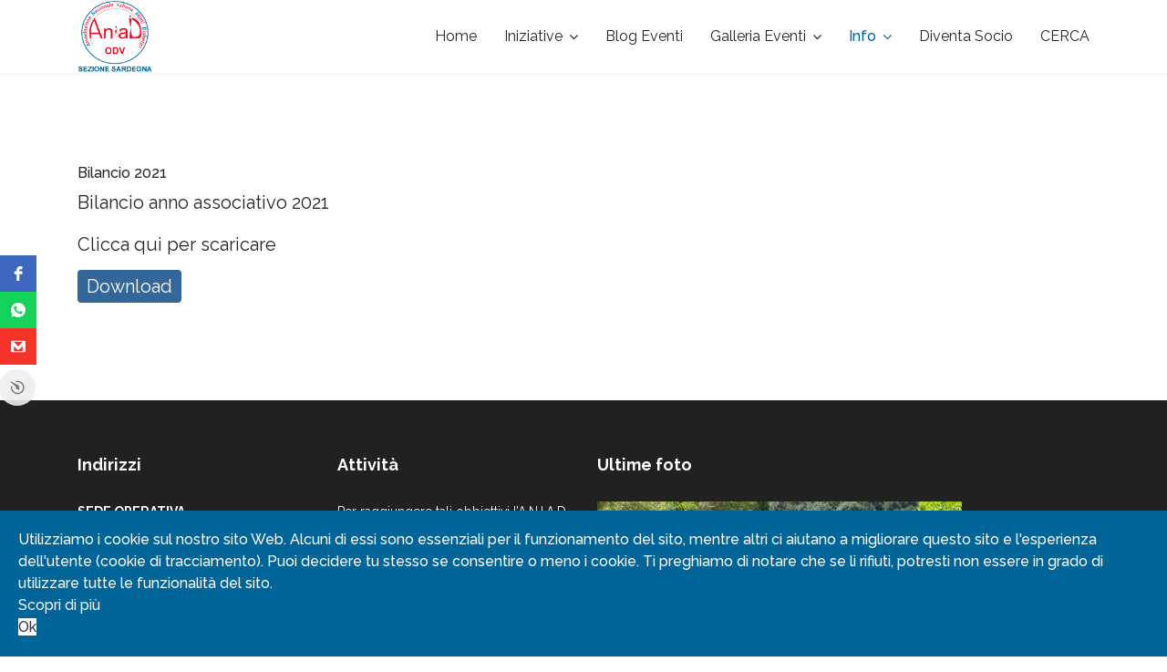

--- FILE ---
content_type: text/html; charset=utf-8
request_url: https://aniadsardegna.it/index.php/info/bilanci/bilancio-2021
body_size: 5687
content:

<!doctype html>
<html lang="it-it" dir="ltr">
    <head>
        <meta charset="utf-8">
        <meta name="viewport" content="width=device-width, initial-scale=1, shrink-to-fit=no">
        <link rel="canonical" href="https://aniadsardegna.it/index.php/info/bilanci/bilancio-2021">
        <base href="https://aniadsardegna.it/index.php/info/bilanci/bilancio-2021" />
	<meta http-equiv="content-type" content="text/html; charset=utf-8" />
	<meta name="keywords" content="ANIAD, diabetici, sport, diabete" />
	<meta name="description" content="L’A.N.I.A.D. sezione Sardegna è un’associazione onlus, senza fine di lucro, il cui acronimo significa “Associazione Nazionale Italiana Atleti con Diabete”." />
	<meta name="generator" content="HELIX_ULTIMATE_GENERATOR_TEXT" />
	<title>A.N.I.A.D.Sardegna - Bilanci</title>
	<link href="/images/fav2.png" rel="shortcut icon" type="image/vnd.microsoft.icon" />
	<link href="/media/com_osdownloads/css/frontend.css?22c4368303353afc3da4c37a63ac9c8e" rel="stylesheet" type="text/css" />
	<link href="/plugins/content/pdf_embed/assets/css/style.css" rel="stylesheet" type="text/css" />
	<link href="//fonts.googleapis.com/css?family=Raleway:100,100i,200,200i,300,300i,400,400i,500,500i,600,600i,700,700i,800,800i,900,900i&subset=latin&display=swap" rel="stylesheet" media="none" onload="media=&quot;all&quot;" type="text/css" />
	<link href="/templates/dd_danceschool_116/css/bootstrap.min.css" rel="stylesheet" type="text/css" />
	<link href="/plugins/system/helixultimate/assets/css/system-j3.min.css" rel="stylesheet" type="text/css" />
	<link href="/templates/dd_danceschool_116/css/font-awesome.min.css" rel="stylesheet" type="text/css" />
	<link href="/templates/dd_danceschool_116/css/template.css" rel="stylesheet" type="text/css" />
	<link href="/templates/dd_danceschool_116/css/presets/default.css" rel="stylesheet" type="text/css" />
	<link href="/plugins/system/spcookieconsent/assets/css/style.css" rel="stylesheet" type="text/css" />
	<link href="/components/com_speasyimagegallery/assets/css/style-min.css" rel="stylesheet" type="text/css" />
	<style type="text/css">
body{font-family: 'Raleway', sans-serif;font-size: 20px;text-decoration: none;}
h1{font-family: 'Raleway', sans-serif;font-size: 15px;text-decoration: none;}
h2{font-family: 'Raleway', sans-serif;font-size: 16px;text-decoration: none;}
h3{font-family: 'Raleway', sans-serif;font-size: 16px;text-decoration: none;}
h4{font-family: 'Raleway', sans-serif;font-size: 16px;text-decoration: none;}
h5{font-family: 'Raleway', sans-serif;text-decoration: none;}
h6{font-family: 'Raleway', sans-serif;font-size: 16px;text-decoration: none;}
.sp-megamenu-parent > li > a, .sp-megamenu-parent > li > span, .sp-megamenu-parent .sp-dropdown li.sp-menu-item > a{font-family: 'Raleway', sans-serif;font-size: 16px;text-decoration: none;}
.menu.nav-pills > li > a, .menu.nav-pills > li > span, .menu.nav-pills .sp-dropdown li.sp-menu-item > a{font-family: 'Raleway', sans-serif;font-size: 16px;text-decoration: none;}
.logo-image {height:79px;}.logo-image-phone {height:79px;}.logo-image {height:79px;}.logo-image-phone {height:79px;}#sp-cookie-consent {background-color: #006599; color: #ffffff; }#sp-cookie-consent a, #sp-cookie-consent a:hover, #sp-cookie-consent a:focus, #sp-cookie-consent a:active {color: #f5f5f5; }#sp-cookie-consent .sp-cookie-allow {background-color: #ffffff; color: #333333;}#sp-cookie-consent .sp-cookie-allow:hover, #sp-cookie-consent .sp-cookie-allow:active, #sp-cookie-consent .sp-cookie-allow:focus {color: #333333;}#mod-speasyimagegallery-91 .speasyimagegallery-row {margin: -10px;}#mod-speasyimagegallery-91 .speasyimagegallery-row .speasyimagegallery-album {padding: 10px;}@media only screen and (max-width : 992px) {#mod-speasyimagegallery-91 .speasyimagegallery-row {margin: -7.5px;}#mod-speasyimagegallery-91 .speasyimagegallery-row .speasyimagegallery-album {padding: 7.5px;}}@media only screen and (max-width : 768px) {#mod-speasyimagegallery-91 .speasyimagegallery-row {margin: -5px;}#mod-speasyimagegallery-91 .speasyimagegallery-row .speasyimagegallery-album {padding: 5px;}}
	</style>
	<script type="application/json" class="joomla-script-options new">{"data":{"breakpoints":{"tablet":991,"mobile":480},"header":{"stickyOffset":"100"}},"csrf.token":"2bccebdefad628328e8f4fa3df346df5","system.paths":{"root":"","base":""}}</script>
	<script src="/media/jui/js/jquery.min.js?5f751be936aa654481f90553dc7d9483" type="text/javascript"></script>
	<script src="/media/jui/js/jquery-noconflict.js?5f751be936aa654481f90553dc7d9483" type="text/javascript"></script>
	<script src="/media/jui/js/jquery-migrate.min.js?5f751be936aa654481f90553dc7d9483" type="text/javascript"></script>
	<script src="/media/com_osdownloads/js/jquery.osdownloads.bundle.min.js?22c4368303353afc3da4c37a63ac9c8e" type="text/javascript"></script>
	<script src="/templates/dd_danceschool_116/js/popper.min.js" type="text/javascript"></script>
	<script src="/templates/dd_danceschool_116/js/bootstrap.min.js" type="text/javascript"></script>
	<script src="/templates/dd_danceschool_116/js/main.js" type="text/javascript"></script>
	<script src="/plugins/system/spcookieconsent/assets/js/script.js" type="text/javascript"></script>
	<script src="/media/system/js/core.js?5f751be936aa654481f90553dc7d9483" type="text/javascript"></script>
	<script type="text/javascript">

jQuery(function osdownloadsDomReady($) {
        $('#file16_696fc37bef642_link').osdownloads();
    });
template="dd_danceschool_116";
	</script>
<script src="https://static.elfsight.com/platform/platform.js" data-use-service-core defer></script>
<div class="elfsight-app-84e5bb7d-6cdd-42ce-a841-9cda33e9b317" data-elfsight-app-lazy></div>
    </head>
    <body class="site helix-ultimate hu com_osdownloads com-osdownloads view-item layout-default task-none itemid-193 it-it ltr sticky-header layout-fluid offcanvas-init offcanvs-position-right">
    
    <div class="body-wrapper">
        <div class="body-innerwrapper">
            <header id="sp-header"><div class="container"><div class="container-inner"><div class="row"><div id="sp-logo" class="col-8 col-lg-3"><div class="sp-column"><div class="logo"><a href="/"><img class="logo-image d-none d-lg-inline-block" src="/images/aniad-2.png" alt="A.N.I.A.D.Sardegna"><img class="logo-image-phone d-inline-block d-lg-none" src="/images/aniad-21.png" alt="A.N.I.A.D.Sardegna"></a></div></div></div><div id="sp-menu" class="col-4 col-lg-9"><div class="sp-column"><nav class="sp-megamenu-wrapper" role="navigation"><a id="offcanvas-toggler" aria-label="Navigation" class="offcanvas-toggler-right d-block d-lg-none" href="#"><i class="fa fa-bars" aria-hidden="true" title="Navigation"></i></a><ul class="sp-megamenu-parent menu-animation-fade-up d-none d-lg-block"><li class="sp-menu-item"><a   href="/index.php"  >Home</a></li><li class="sp-menu-item sp-has-child"><a   href="#"  >Iniziative</a><div class="sp-dropdown sp-dropdown-main sp-menu-right" style="width: 240px;"><div class="sp-dropdown-inner"><ul class="sp-dropdown-items"><li class="sp-menu-item"><a   href="/index.php/iniziative/diabete-e-sport-3-0"  >Diabete e Sport 3.0</a></li><li class="sp-menu-item"><a   href="/index.php/iniziative/campo-scuola-opportunity"  >Campo scuola</a></li><li class="sp-menu-item"><a   href="/index.php/iniziative/diabete-in-cammino-prevenire-e-curare"  >Diabete in cammino</a></li><li class="sp-menu-item"><a   href="/index.php/iniziative/immagina-il-diabete"  >Immagina il diabete</a></li><li class="sp-menu-item"><a   href="/index.php/iniziative/i-camminatori-delle7"  >I camminatori delle 7</a></li></ul></div></div></li><li class="sp-menu-item"><a   href="/index.php/blog"  >Blog Eventi</a></li><li class="sp-menu-item sp-has-child"><a   href="#"  >Galleria Eventi</a><div class="sp-dropdown sp-dropdown-main sp-menu-right" style="width: 240px;"><div class="sp-dropdown-inner"><ul class="sp-dropdown-items"><li class="sp-menu-item"><a   href="/index.php/gallery/2024-2"  >Eventi 2025</a></li><li class="sp-menu-item"><a   href="/index.php/gallery/2024"  >Eventi 2024</a></li><li class="sp-menu-item"><a   href="/index.php/gallery/eventi-2023"  >Eventi 2023</a></li><li class="sp-menu-item"><a   href="/index.php/gallery/2022"  >Eventi 2022</a></li><li class="sp-menu-item"><a   href="/index.php/gallery/2021"  >Eventi 2021</a></li><li class="sp-menu-item"><a   href="/index.php/gallery/2020"  >Eventi 2020</a></li><li class="sp-menu-item"><a   href="/index.php/gallery/2019"  >Eventi 2019</a></li><li class="sp-menu-item"><a   href="/index.php/gallery/2018"  >Eventi 2018</a></li><li class="sp-menu-item"><a   href="/index.php/gallery/eventi-2017"  >Eventi 2017</a></li><li class="sp-menu-item"><a   href="/index.php/gallery/eventi-2016"  >Eventi 2016</a></li><li class="sp-menu-item"><a   href="/index.php/gallery/eventi-2015"  >Eventi 2015</a></li><li class="sp-menu-item"><a   href="/index.php/gallery/eventi-2014"  >Eventi 2014</a></li><li class="sp-menu-item"><a   href="/index.php/gallery/eventi-2013"  >Eventi 2013</a></li><li class="sp-menu-item"><a   href="/index.php/gallery/eventi-2012"  >Eventi 2012</a></li><li class="sp-menu-item"><a   href="/index.php/gallery/eventi-2011"  >Eventi 2011</a></li><li class="sp-menu-item"><a   href="/index.php/gallery/eventi-2010"  >Eventi 2010</a></li><li class="sp-menu-item"><a   href="/index.php/gallery/eventi-2008"  >Eventi 2008</a></li><li class="sp-menu-item"><a   href="/index.php/gallery/2007"  >Eventi 2007</a></li></ul></div></div></li><li class="sp-menu-item sp-has-child active"><a   href="#"  >Info</a><div class="sp-dropdown sp-dropdown-main sp-menu-right" style="width: 240px;"><div class="sp-dropdown-inner"><ul class="sp-dropdown-items"><li class="sp-menu-item"><a   href="/index.php/info/about"  >Su di noi</a></li><li class="sp-menu-item"><a   href="/index.php/info/bilanci-sociali"  >Bilanci Sociali</a></li><li class="sp-menu-item current-item active"><a aria-current="page"  href="/index.php/info/bilanci"  >Bilanci</a></li><li class="sp-menu-item"><a   href="/index.php/info/statuto"  >Statuto</a></li><li class="sp-menu-item"><a   href="/index.php/info/atto-costitutivo-direttivo"  >Atto costitutivo / Direttivo</a></li><li class="sp-menu-item"><a   href="/index.php/info/informativa-sulla-privacy"  >Informativa sulla Privacy</a></li><li class="sp-menu-item"><a   href="/index.php/info/termini-e-condizioni-d-uso"  >Termini e Condizioni d'uso</a></li></ul></div></div></li><li class="sp-menu-item"><a   href="/index.php/diventa-socio"  >Diventa Socio</a></li><li class="sp-menu-item"><a   href="/index.php/cerca2"  >CERCA</a></li><li class="sp-menu-item"></li></ul></nav></div></div></div></div></div></header>            
<section id="sp-section-1" >

				
	
<div class="row">
	<div id="sp-title" class="col-lg-12 "><div class="sp-column "></div></div></div>
				
</section>
<section id="sp-main-body" >

										<div class="container">
					<div class="container-inner">
						
	
<div class="row">
	
<main id="sp-component" class="col-lg-12 ">
	<div class="sp-column ">
		<div id="system-message-container">
	</div>


		
		<div class="contentopen osdownloads-container item_16">
    
    <h2>Bilancio 2021</h2>

    
        <div class="reference">
                <div class="clr"></div>
    </div>
            <div class="description1">
            <p>Bilancio anno associativo 2021</p>        </div>
            <div class="description2">
            <p>Clicca qui per scaricare</p>        </div>
    
    <div class="osdownloadsactions">
        <div class="btn_download">
            <a href="/index.php/info/bilanci/routedownload/bilancio-2021" href="/index.php/info/bilanci/routedownload/bilancio-2021" id="file16_696fc37bef642_link" style="" class="osdownloads-download-button osdownloads-readmore readmore " data-direct-page="" data-require-email="1" data-require-agree="" data-url="https://aniadsardegna.it/index.php/info/bilanci/bilancio-2021" data-lang="it-IT" data-name="Bilancio 2021" data-agreement-article="" data-prefix="file16_696fc37bef642" data-animation="fade" data-fields-layout="block"><span>Download</span></a><div id="file16_696fc37bef642_popup"
     class="reveal-modal osdownloads-modal joomla3x"
     data-prefix="file16_696fc37bef642">
            <h2 class="title">
            Prima di iniziare il download...        </h2>
                <form action="/index.php/info/bilanci/routedownload/bilancio-2021"
              id="file16_696fc37bef642_form"
              name="file16_696fc37bef642_form"
              class="form-validate"
              method="post">

                            <label for="file16_696fc37bef642_requireemail">
                    <input type="email"
                           required
                           name="require_email"
                           id="file16_696fc37bef642_requireemail"
                           class="osdownloads-field-email form-control"
                           data-msg="Per favore inserisci un indirizzo email valido."
                           placeholder="Inserisci il tuo indirizzo email"/>
                </label>
                    </form>

        <a href="#" id="file16_696fc37bef642_downloadcontinue"
           class="osdownloads-readmore readmore osdownloads-continue-button">
            <span>
                Continua...            </span>
        </a>

        
        <a class="close-reveal-modal">&#215;</a>
    </div>
        </div>
    </div>

    </div>


			</div>
</main>
</div>
											</div>
				</div>
						
</section>
<section id="sp-bottom" >

						<div class="container">
				<div class="container-inner">
			
	
<div class="row">
	<div id="sp-bottom1" class="col-sm-col-sm-6 col-lg-3 "><div class="sp-column "><div class="sp-module "><h3 class="sp-module-title">Indirizzi</h3><div class="sp-module-content">

<div class="custom"  >
	<p><strong>SEDE OPERATIVA</strong><br /><strong>Via Martiri del Congo 66, 09170 Silì (OR)</strong><br /><em>*Per incontri e accoglienza al pubblico.</em></p>
<p> </p>
<p><strong>SEDE LEGALE<br />Via Eleonora d’Arborea 71, 09070 Siamaggiore (OR)</strong><br /><em>*Per spedizioni lettere o pacchi.<br /><br /></em><strong>Tel: </strong>+39 3716458611  <br /><strong>E-mail: </strong><a href="mailto:aniadsardegna@tiscali.it">aniadsardegna@tiscali.it</a></p>
<div class="leaflet-popup-tip-container"> </div>
<div class="leaflet-popup-tip-container"> </div>
<div class="leaflet-popup-tip-container"> </div></div>
</div></div></div></div><div id="sp-bottom2" class="col-sm-col-sm-6 col-lg-3 "><div class="sp-column "><div class="sp-module "><h3 class="sp-module-title">Attività</h3><div class="sp-module-content">

<div class="custom"  >
	<p>Per raggiungere tali obbiettivi l’A.N.I.A.D. promuove iniziative, convegni, incontri e dibattiti informativi sugli scopi e sull’attività dell’Associazione; organizza e partecipa a livello nazionale ed internazionale a manifestazioni sportive fra diabetici e non, fornendo ai primi, se necessario assistenza specialistica, coopera con le Associazioni dei soggetti diabetici, con le società scientifiche in diabetologia e con le federazioni sportive. </p></div>
</div></div></div></div><div id="sp-bottom4" class="col-lg-6 "><div class="sp-column "><div class="sp-module "><h3 class="sp-module-title">Ultime foto</h3><div class="sp-module-content">
<div class="mod-speasyimagegallery" id="mod-speasyimagegallery-91">
	    <div class="speasyimagegallery-albums">
      <div class="speasyimagegallery-row clearfix">
                            <div class="speasyimagegallery-col-md-4 speasyimagegallery-col-sm-4 speasyimagegallery-col-xs-6">
            <div class="speasyimagegallery-album">
              <div>
                <a href="/index.php/gallery/2019/xx-ultramaratona-2024">
                  <img src="/images/speasyimagegallery/albums/62/thumb.jpeg" alt="XX Ultramaratona 2024">
                  <div class="speasyimagegallery-album-info">
                    <span class="speasyimagegallery-album-title">XX Ultramaratona 2024</span>
                    <div class="speasyimagegallery-album-meta clearfix">
                      <span class="speasyimagegallery-album-meta-count">20 Photos</span>
	                                        </div>
                  </div>
                </a>
              </div>
            </div>
          </div>
                            <div class="speasyimagegallery-col-md-4 speasyimagegallery-col-sm-4 speasyimagegallery-col-xs-6">
            <div class="speasyimagegallery-album">
              <div>
                <a href="/index.php/gallery/2019/progetto-archest-gemellaggio-tra-sardegna-e-portogallo">
                  <img src="/images/speasyimagegallery/albums/63/thumb.jpeg" alt="Progetto Archest: Gemellaggio  tra  Sardegna  e Portogallo ">
                  <div class="speasyimagegallery-album-info">
                    <span class="speasyimagegallery-album-title">Progetto Archest: Gemellaggio  tra  Sardegna  e Portogallo </span>
                    <div class="speasyimagegallery-album-meta clearfix">
                      <span class="speasyimagegallery-album-meta-count">27 Photos</span>
	                                        </div>
                  </div>
                </a>
              </div>
            </div>
          </div>
                            <div class="speasyimagegallery-col-md-4 speasyimagegallery-col-sm-4 speasyimagegallery-col-xs-6">
            <div class="speasyimagegallery-album">
              <div>
                <a href="/index.php/gallery/2019/progetto-archest-2-parte">
                  <img src="/images/speasyimagegallery/albums/64/thumb.jpeg" alt="Progetto Archest 2° Parte">
                  <div class="speasyimagegallery-album-info">
                    <span class="speasyimagegallery-album-title">Progetto Archest 2° Parte</span>
                    <div class="speasyimagegallery-album-meta clearfix">
                      <span class="speasyimagegallery-album-meta-count">33 Photos</span>
	                                        </div>
                  </div>
                </a>
              </div>
            </div>
          </div>
                            <div class="speasyimagegallery-col-md-4 speasyimagegallery-col-sm-4 speasyimagegallery-col-xs-6">
            <div class="speasyimagegallery-album">
              <div>
                <a href="/index.php/gallery/2019/un-viaggio-chiamato-diabete-fordongianus-5-6-ottobre-2024">
                  <img src="/images/speasyimagegallery/albums/65/thumb.jpg" alt="Un viaggio chiamato diabete Fordongianus 5-6 ottobre 2024 ">
                  <div class="speasyimagegallery-album-info">
                    <span class="speasyimagegallery-album-title">Un viaggio chiamato diabete Fordongianus 5-6 ottobre 2024 </span>
                    <div class="speasyimagegallery-album-meta clearfix">
                      <span class="speasyimagegallery-album-meta-count">40 Photos</span>
	                                        </div>
                  </div>
                </a>
              </div>
            </div>
          </div>
              </div>
    </div>
	  </div>
</div></div></div></div></div>
							</div>
			</div>
			
</section>
<footer id="sp-footer" >

						<div class="container">
				<div class="container-inner">
			
	
<div class="row">
	<div id="sp-footer1" class="col-lg-8 "><div class="sp-column "><span class="sp-copyright">© 2023 ANIAD Sardegna CF 90035230953</span></div></div><div id="sp-footer2" class="col-lg-4 "><div class="sp-column "><ul class="social-icons"><li class="social-icon-facebook"><a target="_blank" href="https://www.facebook.com/Aniad-Sardegna-102117638092651" aria-label="facebook"><span class="fa fa-facebook" aria-hidden="true"></span></a></li><li><a target="_blank" href="https://www.youtube.com/channel/UClFg7lMoUxSHjFQ7xtMlENQ?fbclid=IwAR0OO-L8MsIpnnRnCiLoITxeQUB8uAOG_jv2bsAGoRNFK6pvfKFnV3sTczk" aria-label="Youtube"><span class="fa fa-youtube" aria-hidden="true"></span></a></li></ul></div></div></div>
							</div>
			</div>
			
</footer>        </div>
    </div>

    <!-- Off Canvas Menu -->
    <div class="offcanvas-overlay"></div>
    <div class="offcanvas-menu">
        <a href="#" class="close-offcanvas"><span class="fa fa-remove"></span></a>
        <div class="offcanvas-inner">
                            <div class="sp-module "><div class="sp-module-content"><ul class="menu">
<li class="item-101 default"><a href="/index.php" >Home</a></li><li class="item-200 menu-deeper menu-parent"><a href="#" >Iniziative<span class="menu-toggler"></span></a><ul class="menu-child"><li class="item-201"><a href="/index.php/iniziative/diabete-e-sport-3-0" >Diabete e Sport 3.0</a></li><li class="item-202"><a href="/index.php/iniziative/campo-scuola-opportunity" >Campo scuola</a></li><li class="item-203"><a href="/index.php/iniziative/diabete-in-cammino-prevenire-e-curare" >Diabete in cammino</a></li><li class="item-204"><a href="/index.php/iniziative/immagina-il-diabete" >Immagina il diabete</a></li><li class="item-210"><a href="/index.php/iniziative/i-camminatori-delle7" >I camminatori delle 7</a></li></ul></li><li class="item-115"><a href="/index.php/blog" >Blog Eventi</a></li><li class="item-106 menu-deeper menu-parent"><a href="#" >Galleria Eventi<span class="menu-toggler"></span></a><ul class="menu-child"><li class="item-246"><a href="/index.php/gallery/2024-2" >Eventi 2025</a></li><li class="item-245"><a href="/index.php/gallery/2024" >Eventi 2024</a></li><li class="item-235"><a href="/index.php/gallery/eventi-2023" >Eventi 2023</a></li><li class="item-234"><a href="/index.php/gallery/2022" >Eventi 2022</a></li><li class="item-233"><a href="/index.php/gallery/2021" >Eventi 2021</a></li><li class="item-195"><a href="/index.php/gallery/2020" >Eventi 2020</a></li><li class="item-175"><a href="/index.php/gallery/2019" >Eventi 2019</a></li><li class="item-178"><a href="/index.php/gallery/2018" >Eventi 2018</a></li><li class="item-188"><a href="/index.php/gallery/eventi-2017" >Eventi 2017</a></li><li class="item-187"><a href="/index.php/gallery/eventi-2016" >Eventi 2016</a></li><li class="item-186"><a href="/index.php/gallery/eventi-2015" >Eventi 2015</a></li><li class="item-185"><a href="/index.php/gallery/eventi-2014" >Eventi 2014</a></li><li class="item-184"><a href="/index.php/gallery/eventi-2013" >Eventi 2013</a></li><li class="item-183"><a href="/index.php/gallery/eventi-2012" >Eventi 2012</a></li><li class="item-182"><a href="/index.php/gallery/eventi-2011" >Eventi 2011</a></li><li class="item-180"><a href="/index.php/gallery/eventi-2010" >Eventi 2010</a></li><li class="item-181"><a href="/index.php/gallery/eventi-2008" >Eventi 2008</a></li><li class="item-179"><a href="/index.php/gallery/2007" >Eventi 2007</a></li></ul></li><li class="item-173 active menu-deeper menu-parent"><a href="#" >Info<span class="menu-toggler"></span></a><ul class="menu-child"><li class="item-107"><a href="/index.php/info/about" >Su di noi</a></li><li class="item-232"><a href="/index.php/info/bilanci-sociali" >Bilanci Sociali</a></li><li class="item-193 current active"><a href="/index.php/info/bilanci" >Bilanci</a></li><li class="item-170"><a href="/index.php/info/statuto" >Statuto</a></li><li class="item-171"><a href="/index.php/info/atto-costitutivo-direttivo" >Atto costitutivo / Direttivo</a></li><li class="item-172"><a href="/index.php/info/informativa-sulla-privacy" >Informativa sulla Privacy</a></li><li class="item-174"><a href="/index.php/info/termini-e-condizioni-d-uso" >Termini e Condizioni d'uso</a></li></ul></li><li class="item-194"><a href="/index.php/diventa-socio" >Diventa Socio</a></li><li class="item-231"><a href="/index.php/cerca2" >CERCA</a></li></ul>
</div></div>
                    </div>
    </div>

    
    
    
    <!-- Go to top -->
            <a href="#" class="sp-scroll-up" aria-label="Scroll Up"><span class="fa fa-chevron-up" aria-hidden="true"></span></a>
            <div id="sp-cookie-consent" class="position-bottom"><div><div class="sp-cookie-consent-content">Utilizziamo i cookie sul nostro sito Web. Alcuni di essi sono essenziali per il funzionamento del sito, mentre altri ci aiutano a migliorare questo sito e l'esperienza dell'utente (cookie di tracciamento). Puoi decidere tu stesso se consentire o meno i cookie. Ti preghiamo di notare che se li rifiuti, potresti non essere in grado di utilizzare tutte le funzionalità del sito.<br />
<a href="https://www.aniadsardegna.it/index.php/info/termini-e-condizioni-d-uso">Scopri di più</a></div><div class="sp-cookie-consent-action"><a class="sp-cookie-close sp-cookie-allow" href="#">Ok</a></div></div></div></body>
</html>

--- FILE ---
content_type: text/css
request_url: https://aniadsardegna.it/templates/dd_danceschool_116/css/presets/default.css
body_size: 692
content:
body,.sp-preloader{background-color:#ffffff;color:#252525}.sp-preloader>div{background:#006599}.sp-preloader>div:after{background:#ffffff}#sp-top-bar{background:#006599;color:#ffffff}#sp-top-bar a{color:#ffffff}#sp-header{background:#ffffff}a{color:#006599}a:hover,a:focus,a:active{color:#006599}.tags>li{display:inline-block}.tags>li a{background:rgba(0, 101, 153, 0.1);color:#006599}.tags>li a:hover{background:#006599}.article-social-share .social-share-icon ul li a{color:#252525}.article-social-share .social-share-icon ul li a:hover,.article-social-share .social-share-icon ul li a:focus{background:#006599}.pager>li a{border:1px solid #EDEDED;color:#252525}.sp-reading-progress-bar{background-color:#006599}.sp-megamenu-parent>li>a{color:#252525}.sp-megamenu-parent>li:hover>a{color:#006599}.sp-megamenu-parent>li.active>a,.sp-megamenu-parent>li.active:hover>a{color:#006599}.sp-megamenu-parent .sp-dropdown .sp-dropdown-inner{background:#ffffff}.sp-megamenu-parent .sp-dropdown li.sp-menu-item>a{color:#252525}.sp-megamenu-parent .sp-dropdown li.sp-menu-item>a:hover{color:#006599}.sp-megamenu-parent .sp-dropdown li.sp-menu-item.active>a{color:#006599}.sp-megamenu-parent .sp-mega-group>li>a{color:#252525}#offcanvas-toggler>.fa{color:#252525}#offcanvas-toggler>.fa:hover,#offcanvas-toggler>.fa:focus,#offcanvas-toggler>.fa:active{color:#006599}.offcanvas-menu{background-color:#ffffff;color:#252525}.offcanvas-menu .offcanvas-inner .sp-module ul>li a,.offcanvas-menu .offcanvas-inner .sp-module ul>li span{color:#252525}.offcanvas-menu .offcanvas-inner .sp-module ul>li a:hover,.offcanvas-menu .offcanvas-inner .sp-module ul>li a:focus,.offcanvas-menu .offcanvas-inner .sp-module ul>li span:hover,.offcanvas-menu .offcanvas-inner .sp-module ul>li span:focus{color:#006599}.offcanvas-menu .offcanvas-inner .sp-module ul>li.menu-parent>a>.menu-toggler,.offcanvas-menu .offcanvas-inner .sp-module ul>li.menu-parent>.menu-separator>.menu-toggler{color:rgba(37, 37, 37, 0.5)}.offcanvas-menu .offcanvas-inner .sp-module ul>li ul li a{color:rgba(37, 37, 37, 0.8)}.btn-primary,.sppb-btn-primary{border-color:#006599;background-color:#006599}.btn-primary:hover,.sppb-btn-primary:hover{border-color:#006599;background-color:#006599}ul.social-icons>li a:hover{color:#006599}.sp-page-title{background:#006599}.layout-boxed .body-innerwrapper{background:#ffffff}.sp-module ul>li>a{color:#252525}.sp-module ul>li>a:hover{color:#006599}.sp-module .latestnews>div>a{color:#252525}.sp-module .latestnews>div>a:hover{color:#006599}.sp-module .tagscloud .tag-name:hover{background:#006599}.search .btn-toolbar button{background:#006599}#sp-footer,#sp-bottom{background:#212121;color:#ffffff}#sp-footer a,#sp-bottom a{color:#a2a2a2}#sp-footer a:hover,#sp-footer a:active,#sp-footer a:focus,#sp-bottom a:hover,#sp-bottom a:active,#sp-bottom a:focus{color:#ffffff}#sp-bottom .sp-module-content .latestnews>li>a>span{color:#ffffff}.sp-comingsoon body{background-color:#006599}.pagination>li>a,.pagination>li>span{color:#252525}.pagination>li>a:hover,.pagination>li>a:focus,.pagination>li>span:hover,.pagination>li>span:focus{color:#252525}.pagination>.active>a,.pagination>.active>span{border-color:#006599;background-color:#006599}.pagination>.active>a:hover,.pagination>.active>a:focus,.pagination>.active>span:hover,.pagination>.active>span:focus{border-color:#006599;background-color:#006599}.error-code,.coming-soon-number{color:#006599}